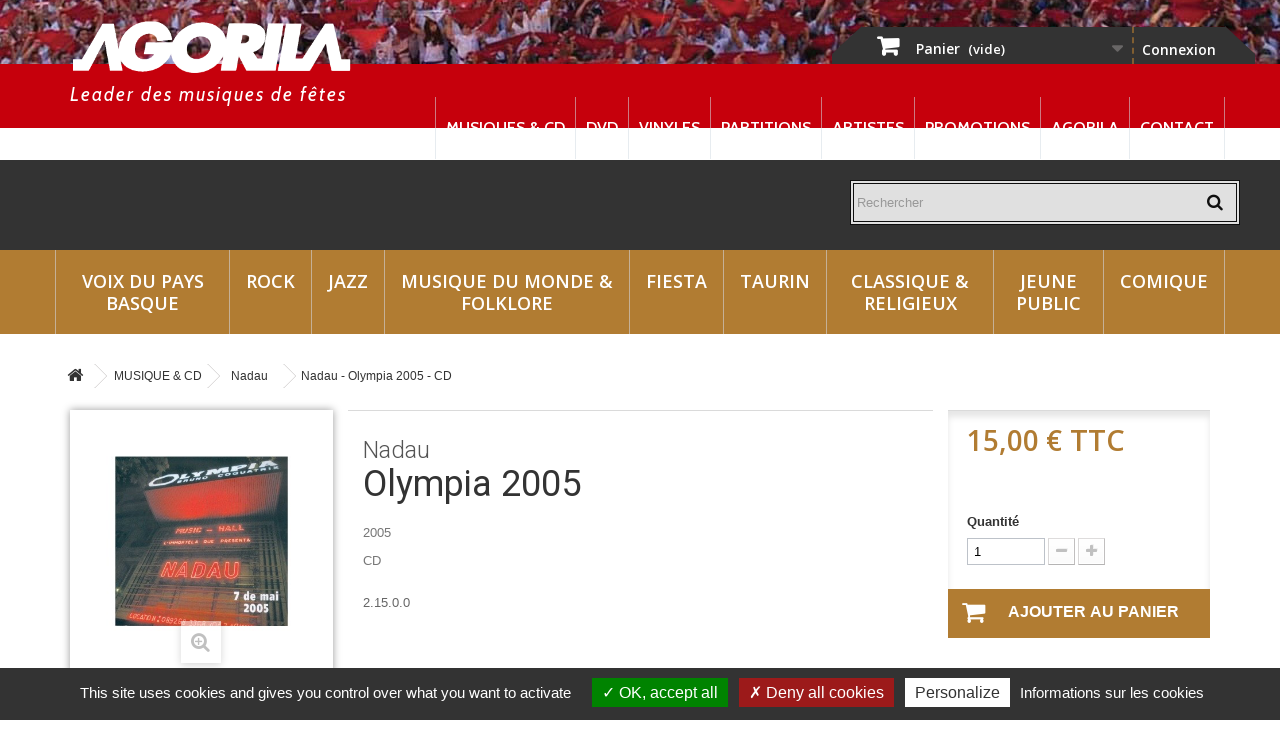

--- FILE ---
content_type: text/html; charset=utf-8
request_url: https://www.agorila.com/musique-cd/nadau/810-nadau-olympia-2005-cd.html
body_size: 8020
content:
<!DOCTYPE HTML> <!--[if lt IE 7]><html class="no-js lt-ie9 lt-ie8 lt-ie7" lang="fr-fr"><![endif]--> <!--[if IE 7]><html class="no-js lt-ie9 lt-ie8 ie7" lang="fr-fr"><![endif]--> <!--[if IE 8]><html class="no-js lt-ie9 ie8" lang="fr-fr"><![endif]--> <!--[if gt IE 8]><html class="no-js ie9" lang="fr-fr"><![endif]--><html lang="fr-fr"><head><meta charset="utf-8" /><title>Nadau - Olympia 2005 - CD - AGORILA</title><meta name="description" content=" 2.15.0.0" /><meta name="robots" content="index,follow" /><meta name="viewport" content="width=device-width, initial-scale=1, maximum-scale=2" /><meta name="apple-mobile-web-app-capable" content="yes" /><link rel="icon" type="image/vnd.microsoft.icon" href="/img/favicon.ico?1645520592" /><link rel="shortcut icon" type="image/x-icon" href="/img/favicon.ico?1645520592" /><link rel="stylesheet" href="https://www.agorila.com/themes/agorila/cache/v_127_8d7f1bbfeb256e5a757569fa667afd04_all.css" type="text/css" media="all" /><link rel="stylesheet" href="https://www.agorila.com/themes/agorila/cache/v_127_43cb4ad6fc70260f8aecb571e65e744a_print.css" type="text/css" media="print" /><meta property="og:type" content="product" /><meta property="og:url" content="https://www.agorila.com/musique-cd/nadau/810-nadau-olympia-2005-cd.html" /><meta property="og:title" content="Nadau - Olympia 2005 - CD - AGORILA" /><meta property="og:site_name" content="AGORILA" /><meta property="og:description" content=" 2.15.0.0" /><meta property="og:image" content="https://www.agorila.com/621-large_default/nadau-olympia-2005-cd.jpg" /><meta property="product:pretax_price:amount" content="12.5" /><meta property="product:pretax_price:currency" content="EUR" /><meta property="product:price:amount" content="15" /><meta property="product:price:currency" content="EUR" /><link rel="stylesheet" href="//fonts.googleapis.com/css?family=Open+Sans:300,600&amp;subset=latin,latin-ext" type="text/css" media="all" /><link href='https://fonts.googleapis.com/css?family=Roboto:400,300,700' rel='stylesheet' type='text/css'><link href='https://fonts.googleapis.com/css?family=Cabin:200,400,400italic,600' rel='stylesheet' type='text/css'> <!--[if IE 8]> 
<script src="https://oss.maxcdn.com/libs/html5shiv/3.7.0/html5shiv.js"></script> 
<script src="https://oss.maxcdn.com/libs/respond.js/1.3.0/respond.min.js"></script> <![endif]--> 
<script type="text/javascript" src="../../../js/tarteaucitron.js-1.9.1/tarteaucitron.js"></script>   </head><body id="product" class="product product-810 product-nadau-olympia-2005-cd category-10322 category-nadau hide-left-column hide-right-column lang_fr"><div id="page"><div class="header-container"> <header id="header"><div class="nav"><div class="container"><div class="row"> <nav><div class="header_user_info"> <a class="login" href="https://www.agorila.com/mon-compte" rel="nofollow" title="Identifiez-vous"> Connexion </a></div><div class="shopping_cart"> <a href="https://www.agorila.com/commande" title="Voir mon panier" rel="nofollow"> <b>Panier</b> <span class="ajax_cart_quantity unvisible">0</span> <span class="ajax_cart_product_txt unvisible">Produit</span> <span class="ajax_cart_product_txt_s unvisible">Produits</span> <span class="ajax_cart_total unvisible"> </span> <span class="ajax_cart_no_product">(vide)</span> </a><div class="cart_block block exclusive"><div class="block_content"><div class="cart_block_list"><p class="cart_block_no_products"> Aucun produit</p><div class="cart-prices"><div class="cart-prices-line first-line"> <span class="price cart_block_shipping_cost ajax_cart_shipping_cost unvisible"> À définir </span> <span class="unvisible"> Livraison </span></div><div class="cart-prices-line last-line"> <span class="price cart_block_total ajax_block_cart_total">0,00 €</span> <span>Total :</span></div></div><p class="cart-buttons"> <a id="button_order_cart" class="btn btn-default button button-small" href="https://www.agorila.com/commande" title="Commander" rel="nofollow"> <span> Commander<i class="icon-chevron-right right"></i> </span> </a></p></div></div></div></div><div id="layer_cart"><div class="clearfix"><div class="layer_cart_product col-xs-12 col-md-6"> <span class="cross" title="Fermer la fenêtre"></span> <span class="title"> <i class="icon-check"></i>Produit ajouté au panier avec succès </span><div class="product-image-container layer_cart_img"></div><div class="layer_cart_product_info"> <span id="layer_cart_product_title" class="product-name"></span> <span id="layer_cart_product_attributes"></span><div> <strong class="dark">Quantité :</strong> <span id="layer_cart_product_quantity"></span></div><div> <strong class="dark">Total :</strong> <span id="layer_cart_product_price"></span></div></div></div><div class="layer_cart_cart col-xs-12 col-md-6"> <span class="title"> <span class="ajax_cart_product_txt_s unvisible"> Il y a <span class="ajax_cart_quantity">0</span> produits dans votre panier. </span> <span class="ajax_cart_product_txt "> Il y a 1 produit dans votre panier. </span> </span><div class="layer_cart_row"> <strong class="dark"> Total produits : </strong> <span class="ajax_block_products_total"> </span></div><div class="layer_cart_row"> <strong class="dark unvisible"> Frais de port :&nbsp; </strong> <span class="ajax_cart_shipping_cost unvisible"> À définir </span></div><div class="layer_cart_row"> <strong class="dark"> Total : </strong> <span class="ajax_block_cart_total"> </span></div><div class="button-container"> <span class="continue btn btn-default button exclusive-medium" title="Continuer mes achats"> <span> <i class="icon-chevron-left left"></i>Continuer mes achats </span> </span> <a class="btn btn-default button button-medium" href="https://www.agorila.com/commande" title="Commander" rel="nofollow"> <span> Commander<i class="icon-chevron-right right"></i> </span> </a></div></div></div><div class="crossseling"></div></div><div class="layer_cart_overlay"></div></nav></div></div></div><div class="wrap-top-menu"><div class="container"><div class="row"><div class="col-xs-12"><div id="header_logo"> <a href="https://www.agorila.com/" title="AGORILA"> <img class="logo img-responsive" src="https://www.agorila.com/img/agorila-logo-1461159881.jpg" alt="AGORILA" width="916" height="188"/> <span class="tagline">Leader des musiques de fêtes</span> </a></div><div class="top-menu"><div id="novtop_menu" class="sf-contener clearfix"><div class="cat-title">Menu</div><ul class="sf-menu clearfix menu-content"><li><a href="http://www.agorila.com/102-musique-cd" title="Musiques &amp; CD">Musiques &amp; CD</a></li><li><a href="http://www.agorila.com/101-dvd" title="DVD">DVD</a></li><li><a href="https://www.agorila.com/10320-vinyles" title="Vinyles">Vinyles</a></li><li><a href="http://www.agorila.com/103-partitions" title="Partitions">Partitions</a></li><li><a href="https://www.agorila.com/artistes" title="Artistes">Artistes</a></li><li><a href="http://www.agorila.com/promotions" title="Promotions">Promotions</a></li><li><a href="https://www.agorila.com/content/4-a-propos" title="Agorila">Agorila</a></li><li><a href="http://www.agorila.com/nous-contacter" title="Contact">Contact</a></li></ul></div><div class="sf-right">&nbsp;</div></div></div></div></div></div><div class="wrap-listening-online"><div class="container"><div class="row"><div class="col-xs-12"> &nbsp;</div></div></div></div><div class="wrap-main-menu"><div class="main-menu"><div class="container"><div class="row"><div id="search_block_top"><form id="searchbox" method="get" action="//www.agorila.com/recherche" > <input type="hidden" name="controller" value="search" /> <input type="hidden" name="orderby" value="position" /> <input type="hidden" name="orderway" value="desc" /> <input class="search_query form-control" type="text" id="search_query_top" name="search_query" placeholder="Rechercher" value="" /> <button type="submit" name="submit_search" class="btn btn-default button-search"> <span>Rechercher</span> </button></form></div><div id="block_top_menu" class="sf-contener clearfix col-lg-12"><div class="cat-title">Catégories</div><ul class="sf-menu clearfix menu-content"><li><a href="https://www.agorila.com/1021-voix-du-pays-basque" title="Voix du Pays Basque">Voix du Pays Basque</a><ul><li><a href="https://www.agorila.com/10211-chanteurs" title="Chanteurs">Chanteurs</a></li><li><a href="https://www.agorila.com/10212-chorales" title="Chorales">Chorales</a></li></ul></li><li><a href="https://www.agorila.com/1025-rock" title="Rock">Rock</a></li><li><a href="https://www.agorila.com/1023-jazz" title="Jazz">Jazz</a></li><li><a href="https://www.agorila.com/1022-musique-du-monde-folklore" title="Musique du monde & Folklore">Musique du monde & Folklore</a><ul><li><a href="https://www.agorila.com/10221-bearn-bigorre-pyrenees" title="Béarn, Bigorre, Pyrénées">Béarn, Bigorre, Pyrénées</a></li><li><a href="https://www.agorila.com/10222-monde" title="Monde">Monde</a></li><li><a href="https://www.agorila.com/10223-catalan" title="Catalan">Catalan</a></li><li><a href="https://www.agorila.com/10224-landes" title="Landes">Landes</a></li><li><a href="https://www.agorila.com/10225-pays-basque" title="Pays Basque">Pays Basque</a></li></ul></li><li><a href="https://www.agorila.com/1024-fiesta" title="Fiesta">Fiesta</a><ul><li><a href="https://www.agorila.com/10241-ambiance" title="Ambiance">Ambiance</a></li><li><a href="https://www.agorila.com/10242-bandas" title="Bandas">Bandas</a></li></ul></li><li><a href="https://www.agorila.com/1026-taurin" title="Taurin">Taurin</a></li><li><a href="https://www.agorila.com/1027-classique-religieux" title="Classique & Religieux">Classique & Religieux</a><ul><li><a href="https://www.agorila.com/10271-classique" title="Classique">Classique</a></li><li><a href="https://www.agorila.com/10272-special-noel" title="Spécial Noël">Spécial Noël</a></li><li><a href="https://www.agorila.com/10273-special-lourdes" title="Spécial Lourdes">Spécial Lourdes</a></li></ul></li><li><a href="https://www.agorila.com/1029-jeune-public" title="Jeune Public">Jeune Public</a></li><li><a href="https://www.agorila.com/1028-comique" title="Comique">Comique</a></li></ul></div></div></div></div></div> </header></div><div class="columns-container"><div id="columns" class="container"><div class="breadcrumb clearfix"> <a class="home" href="https://www.agorila.com/" title="retour &agrave; Accueil"><i class="icon-home"></i></a> <span class="navigation-pipe">&gt;</span> <span class="navigation_page"><span itemscope itemtype="http://data-vocabulary.org/Breadcrumb"><a itemprop="url" href="https://www.agorila.com/102-musique-cd" title="MUSIQUE &amp; CD" ><span itemprop="title">MUSIQUE &amp; CD</span></a></span><span class="navigation-pipe">></span><span itemscope itemtype="http://data-vocabulary.org/Breadcrumb"><a itemprop="url" href="https://www.agorila.com/10322-nadau" title="Nadau" ><span itemprop="title">Nadau</span></a></span><span class="navigation-pipe">></span>Nadau - Olympia 2005 - CD</span></div><div id="slider_row" class="row"></div><div class="row"><div id="center_column" class="center_column col-xs-12 col-sm-12"><div itemscope itemtype="https://schema.org/Product"><meta itemprop="url" content="https://www.agorila.com/musique-cd/nadau/810-nadau-olympia-2005-cd.html"><div class="primary_block "><div class="pb-left-column col-xs-12 col-md-3"><div id="image-block" class="clearfix"> <span id="view_full_size"> <img id="bigpic" itemprop="image" src="https://www.agorila.com/621-large_default/nadau-olympia-2005-cd.jpg" title="Nadau - Olympia 2005 - CD" alt="Nadau - Olympia 2005 - CD" width="458" height="458"/> <span class="span_link no-print">Agrandir l&#039;image</span> </span></div><div id="views_block" class="clearfix hidden"><div id="thumbs_list"><ul id="thumbs_list_frame"><li id="thumbnail_621" class="last"> <a href="https://www.agorila.com/621-thickbox_default/nadau-olympia-2005-cd.jpg" data-fancybox-group="other-views" class="fancybox shown" title="Nadau - Olympia 2005 - CD"> <img class="img-responsive" id="thumb_621" src="https://www.agorila.com/621-cart_default/nadau-olympia-2005-cd.jpg" alt="Nadau - Olympia 2005 - CD" title="Nadau - Olympia 2005 - CD" height="80" width="80" itemprop="image" /> </a></li></ul></div></div></div><div class="pb-center-column col-xs-12 col-md-6"> <a href="https://www.agorila.com/126_nadau" title="Aller &agrave; la boutique Nadau" class="lnk_img">Nadau</a><h1 itemprop="name">Olympia 2005</h1><p class="product_year">2005</p><p class="product_support">CD</p><div id="short_description_block"><div id="short_description_content" class="rte align_justify" itemprop="description"><p></p><div id="sconnect-is-installed">2.15.0.0</div></div><p class="buttons_bottom_block"> <a href="javascript:{}" class="button"> Plus de d&eacute;tails </a></p></div><p id="availability_statut" style="display: none;"> <span id="availability_value" class="label label-warning">Ce produit n&#039;est plus en stock</span></p><p id="availability_date" style="display: none;"> <span id="availability_date_label">Date de disponibilit&eacute;:</span> <span id="availability_date_value"></span></p><div id="oosHook"></div></div><div class="pb-right-column col-xs-12 col-md-3"><form id="buy_block" action="https://www.agorila.com/panier" method="post"><p class="hidden"> <input type="hidden" name="token" value="79607e5dcbb790e88fe829de3c20b25e" /> <input type="hidden" name="id_product" value="810" id="product_page_product_id" /> <input type="hidden" name="add" value="1" /> <input type="hidden" name="id_product_attribute" id="idCombination" value="" /></p><div class="box-info-product"><div class="content_prices clearfix"><div><p class="our_price_display" itemprop="offers" itemscope itemtype="https://schema.org/Offer"><span id="our_price_display" class="price" itemprop="price" content="15">15,00 €</span> TTC<meta itemprop="priceCurrency" content="EUR" /></p><p id="reduction_percent" style="display:none;"><span id="reduction_percent_display"></span></p><p id="reduction_amount" style="display:none"><span id="reduction_amount_display"></span></p><p id="old_price" class="hidden"><span id="old_price_display"><span class="price"></span></span></p></div><div class="clear"></div></div><div class="product_attributes clearfix"><p id="quantity_wanted_p"> <label for="quantity_wanted">Quantit&eacute;</label> <input type="number" min="1" name="qty" id="quantity_wanted" class="text" value="1" /> <a href="#" data-field-qty="qty" class="btn btn-default button-minus product_quantity_down"> <span><i class="icon-minus"></i></span> </a> <a href="#" data-field-qty="qty" class="btn btn-default button-plus product_quantity_up"> <span><i class="icon-plus"></i></span> </a> <span class="clearfix"></span></p><p id="minimal_quantity_wanted_p" style="display: none;"> La quantit&eacute; minimale pour pouvoir commander ce produit est <b id="minimal_quantity_label">1</b></p></div><div class="box-cart-bottom"><div><p id="add_to_cart" class="buttons_bottom_block no-print"> <button type="submit" name="Submit" class="exclusive"> <span>Ajouter au panier</span> </button></p></div></div></div></form></div></div><div class="col-xs-12 col-md-6"> <section class="page-product-box"><div class="rte"><p>Nadau, c’est la rencontre de la cornemuse et de la guitare électrique, du chant traditionnel et de la musique. Nadau à Paris et c’est l’occitannie à l‘Olympia. Un spectacle bilingue de 1h45, dans lequel s’invitent humour, impertinence, tendresse et poésie… <br />Suite à leur concert à l'Olympia du 7 mai 2005, voici le dernier né de leur CD. Un CD en live, qui fait une grande place à la participation du public. 20 chansons, un livret d’accompagnement, avec les textes en occitan et en français. <br />Nadau, c’est plus de 60000 disques vendus, des concerts en Béarn, Provence, Corse, etc.. avec un spectacle pour toutes les générations. Découvrez vite ce géant du folklore béarnais !</p><div id="sconnect-is-installed">2.15.0.0</div></div><div class="wrap-link-artist"> <a href="https://www.agorila.com/126_nadau" title="Aller &agrave; la boutique Nadau" class="lnk_img"> > Voir la fiche artiste </a> <br> <a href="https://www.agorila.com/126_nadau" title="Aller &agrave; la boutique Nadau" class="lnk_img"> > Voir les autres CD de l'artiste </a></div> </section></div><div class="clear"></div><p class="socialsharing_product list-inline no-print"> <button data-type="twitter" type="button" class="btn btn-default btn-twitter social-sharing"> <i class="icon-twitter"></i> Tweet </button> <button data-type="facebook" type="button" class="btn btn-default btn-facebook social-sharing"> <i class="icon-facebook"></i> Partager </button> <button data-type="pinterest" type="button" class="btn btn-default btn-pinterest social-sharing"> <i class="icon-pinterest"></i> Pinterest </button></p><ul id="usefull_link_block" class="clearfix no-print"><li class="print"> <a href="javascript:print();"> Imprimer </a></li></ul></div></div></div></div> <section class="page-product-box blockproductscategory"><div class="container"><div class="row"><div class="col-xs-12"><h3 class="productscategory_h3 page-product-heading"> A d&eacute;couvrir aussi...</h3><div id="productscategory_list" class="clearfix"><ul id="bxslider1" class="bxslider clearfix"><li class="product-box item"> <a href="https://www.agorila.com/1538-nadau-live-zenith-de-pau-2017-cd.html" class="lnk_img product-image" title="Nadau - Live Zénith de Pau 2017 - CD"><img src="https://www.agorila.com/1152-home_default/nadau-live-zenith-de-pau-2017-cd.jpg" alt="Nadau - Live Zénith de Pau 2017 - CD" /></a><h5 itemprop="name" class="product-name"> <a href="https://www.agorila.com/1538-nadau-live-zenith-de-pau-2017-cd.html" title="Nadau - Live Zénith de Pau 2017 - CD">Nadau -...</a></h5><p class="price_display"> <span class="price">15,00 €</span></p><div class="clearfix" style="margin-top:5px"><div class="no-print"> <a class="exclusive button ajax_add_to_cart_button" href="https://www.agorila.com/panier?qty=1&amp;id_product=1538&amp;token=79607e5dcbb790e88fe829de3c20b25e&amp;add=" data-id-product="1538" title="Ajouter au panier"> <span>Ajouter au panier</span> </a><br/> <a href="https://www.agorila.com/1538-nadau-live-zenith-de-pau-2017-cd.html" title="Nadau - Live Zénith de Pau 2017 - CD"> &gt; En savoir plus / Ecouter </a></div></div></li><li class="product-box item"> <a href="https://www.agorila.com/musique-cd/nadau/1463-nadau-de-cuu-au-vent-cd.html" class="lnk_img product-image" title="Nadau - De cuu au vent - CD"><img src="https://www.agorila.com/1082-home_default/nadau-de-cuu-au-vent-cd.jpg" alt="Nadau - De cuu au vent - CD" /></a><h5 itemprop="name" class="product-name"> <a href="https://www.agorila.com/musique-cd/nadau/1463-nadau-de-cuu-au-vent-cd.html" title="Nadau - De cuu au vent - CD">Nadau - De...</a></h5><p class="price_display"> <span class="price">15,00 €</span></p><div class="clearfix" style="margin-top:5px"><div class="no-print"> <a class="exclusive button ajax_add_to_cart_button" href="https://www.agorila.com/panier?qty=1&amp;id_product=1463&amp;token=79607e5dcbb790e88fe829de3c20b25e&amp;add=" data-id-product="1463" title="Ajouter au panier"> <span>Ajouter au panier</span> </a><br/> <a href="https://www.agorila.com/musique-cd/nadau/1463-nadau-de-cuu-au-vent-cd.html" title="Nadau - De cuu au vent - CD"> &gt; En savoir plus / Ecouter </a></div></div></li><li class="product-box item"> <a href="https://www.agorila.com/musique-cd/nadau/1376-nadau-l-encantada-cd.html" class="lnk_img product-image" title="Nadau - L'encantada - CD"><img src="https://www.agorila.com/542-home_default/nadau-l-encantada-cd.jpg" alt="Nadau - L'encantada - CD" /></a><h5 itemprop="name" class="product-name"> <a href="https://www.agorila.com/musique-cd/nadau/1376-nadau-l-encantada-cd.html" title="Nadau - L'encantada - CD">Nadau -...</a></h5><p class="price_display"> <span class="price">15,00 €</span></p><div class="clearfix" style="margin-top:5px"><div class="no-print"> <a class="exclusive button ajax_add_to_cart_button" href="https://www.agorila.com/panier?qty=1&amp;id_product=1376&amp;token=79607e5dcbb790e88fe829de3c20b25e&amp;add=" data-id-product="1376" title="Ajouter au panier"> <span>Ajouter au panier</span> </a><br/> <a href="https://www.agorila.com/musique-cd/nadau/1376-nadau-l-encantada-cd.html" title="Nadau - L'encantada - CD"> &gt; En savoir plus / Ecouter </a></div></div></li><li class="product-box item"> <a href="https://www.agorila.com/musique-cd/nadau/1167-nadau-olympia-2010-cd.html" class="lnk_img product-image" title="Nadau - Olympia 2010 - CD"><img src="https://www.agorila.com/926-home_default/nadau-olympia-2010-cd.jpg" alt="Nadau - Olympia 2010 - CD" /></a><h5 itemprop="name" class="product-name"> <a href="https://www.agorila.com/musique-cd/nadau/1167-nadau-olympia-2010-cd.html" title="Nadau - Olympia 2010 - CD">Nadau -...</a></h5><p class="price_display"> <span class="price">15,00 €</span></p><div class="clearfix" style="margin-top:5px"><div class="no-print"> <a class="exclusive button ajax_add_to_cart_button" href="https://www.agorila.com/panier?qty=1&amp;id_product=1167&amp;token=79607e5dcbb790e88fe829de3c20b25e&amp;add=" data-id-product="1167" title="Ajouter au panier"> <span>Ajouter au panier</span> </a><br/> <a href="https://www.agorila.com/musique-cd/nadau/1167-nadau-olympia-2010-cd.html" title="Nadau - Olympia 2010 - CD"> &gt; En savoir plus / Ecouter </a></div></div></li><li class="product-box item"> <a href="https://www.agorila.com/musique-cd/nadau/336-nadau-plumalhon-cd.html" class="lnk_img product-image" title="Nadau - Plumalhon - CD"><img src="https://www.agorila.com/207-home_default/nadau-plumalhon-cd.jpg" alt="Nadau - Plumalhon - CD" /></a><h5 itemprop="name" class="product-name"> <a href="https://www.agorila.com/musique-cd/nadau/336-nadau-plumalhon-cd.html" title="Nadau - Plumalhon - CD">Nadau -...</a></h5><p class="price_display"> <span class="price">15,00 €</span></p><div class="clearfix" style="margin-top:5px"><div class="no-print"> <a class="exclusive button ajax_add_to_cart_button" href="https://www.agorila.com/panier?qty=1&amp;id_product=336&amp;token=79607e5dcbb790e88fe829de3c20b25e&amp;add=" data-id-product="336" title="Ajouter au panier"> <span>Ajouter au panier</span> </a><br/> <a href="https://www.agorila.com/musique-cd/nadau/336-nadau-plumalhon-cd.html" title="Nadau - Plumalhon - CD"> &gt; En savoir plus / Ecouter </a></div></div></li><li class="product-box item"> <a href="https://www.agorila.com/musique-cd/nadau/1259-nadau-saumon-cd.html" class="lnk_img product-image" title="Nadau - Saumon - CD"><img src="https://www.agorila.com/979-home_default/nadau-saumon-cd.jpg" alt="Nadau - Saumon - CD" /></a><h5 itemprop="name" class="product-name"> <a href="https://www.agorila.com/musique-cd/nadau/1259-nadau-saumon-cd.html" title="Nadau - Saumon - CD">Nadau -...</a></h5><p class="price_display"> <span class="price">15,00 €</span></p><div class="clearfix" style="margin-top:5px"><div class="no-print"> <a class="exclusive button ajax_add_to_cart_button" href="https://www.agorila.com/panier?qty=1&amp;id_product=1259&amp;token=79607e5dcbb790e88fe829de3c20b25e&amp;add=" data-id-product="1259" title="Ajouter au panier"> <span>Ajouter au panier</span> </a><br/> <a href="https://www.agorila.com/musique-cd/nadau/1259-nadau-saumon-cd.html" title="Nadau - Saumon - CD"> &gt; En savoir plus / Ecouter </a></div></div></li></ul></div></div></div></div> </section></div></div></div></div><div class="footer-container"> <footer id="footer" class="container"><div class="row"><div id="reinsurance_block" class="clearfix"><ul class="width3"><li> <a href="https://www.agorila.com/content/3-conditions-utilisation"> <img src="https://www.agorila.com/modules/novreinsurance/img/reinsurance-1-1.jpeg" alt="Satisfait ou remboursé" /> </a> <span class="titre">Satisfait ou remboursé</span></li><li> <a href="https://www.agorila.com/content/1-livraison"> <img src="https://www.agorila.com/modules/novreinsurance/img/reinsurance-2-1.jpeg" alt="Livraison Colissimo" /> </a> <span class="titre">Livraison Colissimo</span></li><li> <a href="https://www.agorila.com/content/5-paiement-securise"> <img src="https://www.agorila.com/modules/novreinsurance/img/reinsurance-3-1.jpeg" alt="Paiement sécurisé" /> </a> <span class="titre">Paiement sécurisé</span></li></ul></div>  <section id="block_contact_infos" class="footer-block col-xs-12"><div><ul class="toggle-footer"><li> <i class="icon-map-marker"></i>Agorila, AGORILA Productions 13 rue, Montalibet 64100 BAYONNE</li><li> <i class="icon-phone"></i>Appelez-nous au : <span>05 59 52 39 03</span></li><li> <i class="icon-envelope-alt"></i>E-mail : <span><a href="&#109;&#97;&#105;&#108;&#116;&#111;&#58;%63%6f%6e%74%61%63%74@%61%67%6f%72%69%6c%61.%63%6f%6d" >&#x63;&#x6f;&#x6e;&#x74;&#x61;&#x63;&#x74;&#x40;&#x61;&#x67;&#x6f;&#x72;&#x69;&#x6c;&#x61;&#x2e;&#x63;&#x6f;&#x6d;</a></span></li></ul></div> </section><section class="footer-block col-xs-12" id="block_various_links_footer"><ul><li class="item"> <a href="https://www.agorila.com/promotions" title="Promotions"> Promotions </a></li><li class="item"> <a href="https://www.agorila.com/nous-contacter" title="Contactez-nous"> Contactez-nous </a></li><li class="item"> <a href="https://www.agorila.com/content/4-a-propos" title="Agorila"> Agorila </a></li><li class="item"> <a href="https://www.agorila.com/content/3-conditions-utilisation" title="CGV"> CGV </a></li><li class="item"> <a href="https://www.agorila.com/content/2-mentions-legales" title="Mentions légales"> Mentions légales </a></li><li class="item"> <a href="https://www.agorila.com/content/9-cookies" title="Cookies"> Cookies </a></li><li class="item"> <a href="https://www.agorila.com/content/10-politique-de-confidentialite" title="Politique de confidentialité"> Politique de confidentialité </a></li><li> <a href="https://www.agorila.com/plan-site" title="Plan du site"> Plan du site </a></li></ul> </section> <section class="bottom-footer col-xs-12"><div> <a class="_blank" href="http://www.agorila.com"> © 2026 - Agorila </a> - <a target="_blank" href="http://novaldi.com/">Réalisation Novaldi</a></div> </section>   </div> </footer></div></div>
<script type="text/javascript">/* <![CDATA[ */;var CUSTOMIZE_TEXTFIELD=1;var FancyboxI18nClose='Fermer';var FancyboxI18nNext='Suivant';var FancyboxI18nPrev='Pr&eacute;c&eacute;dent';var PS_CATALOG_MODE=false;var ajax_allowed=true;var ajaxsearch=true;var allowBuyWhenOutOfStock=true;var attribute_anchor_separator='-';var attributesCombinations=[];var availableLaterValue='';var availableNowValue='';var baseDir='https://www.agorila.com/';var baseUri='https://www.agorila.com/';var blocksearch_type='top';var contentOnly=false;var currency={"id":1,"name":"Euro","iso_code":"EUR","iso_code_num":"978","sign":"\u20ac","blank":"1","conversion_rate":"1.000000","deleted":"0","format":"2","decimals":"1","active":"1","prefix":"","suffix":" \u20ac","id_shop_list":null,"force_id":false};var currencyBlank=1;var currencyFormat=2;var currencyRate=1;var currencySign='€';var currentDate='2026-02-01 01:54:20';var customerGroupWithoutTax=false;var customizationFields=false;var customizationId=null;var customizationIdMessage='Personnalisation';var default_eco_tax=0;var delete_txt='Supprimer';var displayList=false;var displayPrice=0;var doesntExist='Ce produit n\'existe pas dans cette déclinaison. Vous pouvez néanmoins en sélectionner une autre.';var doesntExistNoMore='Ce produit n\'est plus en stock';var doesntExistNoMoreBut='avec ces options mais reste disponible avec d\'autres options';var ecotaxTax_rate=0;var fieldRequired='Veuillez remplir tous les champs, puis enregistrer votre personnalisation';var freeProductTranslation='Offert !';var freeShippingTranslation='Livraison gratuite !';var generated_date=1769907260;var groupReduction=0;var hasDeliveryAddress=false;var highDPI=true;var idDefaultImage=621;var id_lang=1;var id_product=810;var img_dir='https://www.agorila.com/themes/agorila/img/';var img_prod_dir='https://www.agorila.com/img/p/';var img_ps_dir='https://www.agorila.com/img/';var instantsearch=false;var isGuest=0;var isLogged=0;var isMobile=false;var jqZoomEnabled=false;var maxQuantityToAllowDisplayOfLastQuantityMessage=3;var minimalQuantity=1;var noTaxForThisProduct=false;var oosHookJsCodeFunctions=[];var page_name='product';var priceDisplayMethod=0;var priceDisplayPrecision=2;var productAvailableForOrder=true;var productBasePriceTaxExcl=12.5;var productBasePriceTaxExcluded=12.5;var productBasePriceTaxIncl=15;var productHasAttributes=false;var productPrice=15;var productPriceTaxExcluded=12.5;var productPriceTaxIncluded=15;var productPriceWithoutReduction=15;var productReference='CD LDN 14';var productShowPrice=true;var productUnitPriceRatio=0;var product_fileButtonHtml='Ajouter';var product_fileDefaultHtml='Aucun fichier sélectionné';var product_specific_price=[];var quantitiesDisplayAllowed=false;var quantityAvailable=0;var quickView=false;var reduction_percent=0;var reduction_price=0;var removingLinkText='supprimer cet article du panier';var roundMode=2;var search_url='https://www.agorila.com/recherche';var sharing_img='https://www.agorila.com/621/nadau-olympia-2005-cd.jpg';var sharing_name='Nadau - Olympia 2005 - CD';var sharing_url='https://www.agorila.com/musique-cd/nadau/810-nadau-olympia-2005-cd.html';var specific_currency=false;var specific_price=0;var static_token='79607e5dcbb790e88fe829de3c20b25e';var stock_management=0;var taxRate=20;var toBeDetermined='À définir';var token='79607e5dcbb790e88fe829de3c20b25e';var uploading_in_progress='Envoi en cours, veuillez patienter...';var usingSecureMode=true;/* ]]> */</script> <script type="text/javascript" src="https://www.agorila.com/themes/agorila/cache/v_107_4be1f606ae50e9fd131e2c858725c967.js"></script> <script type="text/javascript" src="https://js.hs-scripts.com/df912493-fbb7-4645-9677-793fc487e78c.js"></script> <script type="text/javascript">/* <![CDATA[ */;tarteaucitron.init({"privacyUrl":"https://www.agorila.com/content/2-mentions-legales","hashtag":"#tarteaucitron","cookieName":"tarteaucitron","orientation":"bottom","groupServices":false,"showAlertSmall":false,"cookieslist":true,"closePopup":false,"showIcon":false,"iconPosition":"BottomRight","adblocker":false,"DenyAllCta":true,"AcceptAllCta":true,"highPrivacy":true,"handleBrowserDNTRequest":false,"removeCredit":false,"moreInfoLink":true,"useExternalCss":false,"useExternalJs":false,"readmoreLink":"","mandatory":true});var tarteaucitronCustomText={"privacyUrl":"Informations sur les cookies",};;tarteaucitron.user.gtagUa='G-E92EH4P9L4';tarteaucitron.user.gtagMore=function(){};(tarteaucitron.job=tarteaucitron.job||[]).push('gtag');;$(document).ready(function(){$(".explication").css("display","none");$("#reinsurance_block ul li").mouseover(function(){$(".explication").css("display","none");$(".explication",this).css("display","block");});$("#reinsurance_block ul li").mouseout(function(){$(".explication").css("display","none");});});;var _hsq=window._hsq=window._hsq||[];_hsq.push(["identify",{email:''}]);/* ]]> */</script></body></html>